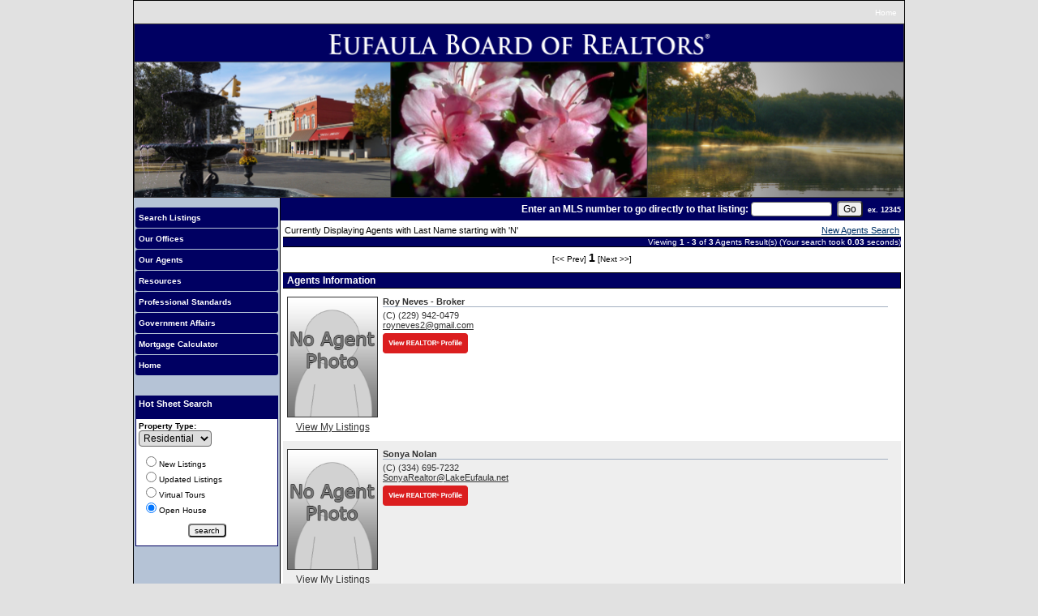

--- FILE ---
content_type: text/html; charset=UTF-8
request_url: https://eufaulamls.com/default.asp?content=agents&the_letter=N
body_size: 7141
content:
<!--
Systems Engineering Inc.
s_id: 341/53
Site ID: 53
PN3
account_id: 341
board_id: 341
Layout ID:15
Theme ID:0
 -->


    <link rel="preload" href="scripts_rev/css/jquery-ui.css" as="style">
    <link rel="stylesheet" href="scripts_rev/css/jquery-ui.css">
<!--<script src="//ajax.googleapis.com/ajax/libs/jquery/1.12.0/jquery.min.js"></script>
<script src="scripts_rev/js/bootstrap.min.js" type="text/javascript"></script>
<script src="//ajax.googleapis.com/ajax/libs/jqueryui/1.11.4/jquery-ui.min.js"></script>-->


<!DOCTYPE html>
<html lang="en-US">
<head>
	<title>Top site for homes and REALTORS® in Eufaula, AL</title>

	
<meta name="keywords" content="eufaula association of realtors, eufaula board of realtors, eufaula real estate,homes for sale, houses, search for realtors, real estate agents, barbour county, alabama, relocate to eufaula, relocate to barbour county, properties, houses, land, commercial listings, farms, land, realty, realtor, real estate agent, real estate broker, real estate in alabama, real estate in eufaula,  find lots in eufaula, acreage in eufaula, pilgrimage, heritage society">
<meta name="description" content="Most comprehensive site for homes and REALTORS® in Eufaula, Alabama">
<meta http-equiv="content-type" content="text/html; charset=UTF-8">
<meta http-equiv="content-language" content="en-US">
<meta content="Systems Engineering, Inc." name="copyright">
<meta content="index,follow" name="robots">
<meta content="Copyrighted Work" name="document-rights">
<meta content="Public" name="document-type">
<meta content="General" name="document-rating">

<meta property="og:url" content="" />
<meta property="og:site_name" content="" />
<meta property="og:description" content="" />
<meta property="og:type" content="article" />
<meta property="og:title" content="" />
<meta property="fb:app_id" content="" />

<link rel="canonical" href="https://www.eufaulamls.com/" />


    <meta content="text/html; charset=utf-8" http-equiv="Content-Type">
    <meta content="IE=edge,chrome=1" http-equiv="X-UA-Compatible">
    <meta name="viewport" content="width=device-width, initial-scale=1.0">

    <link rel="shortcut icon" href="scripts_rev/img/favicon.ico" />

	
		<link rel="preload" href="scripts_rev/css/main.css" as="style">
		<link rel="stylesheet" href="scripts_rev/css/main.css">

		<link rel="preload" href="scripts_rev/css/normalize.css" as="style">
		<link rel="stylesheet" href="scripts_rev/css/normalize.css">

		<link rel="preload" href="scripts_rev/css/grid.css" as="style">
		<link rel="stylesheet" href="scripts_rev/css/grid.css">

		<link rel="preload" href="scripts_rev/css/jquery-ui.css" as="style">
		<link rel="stylesheet" media="all" href="scripts_rev/css/jquery-ui.css">

		

<style type="text/css">
<!--

body {
    margin:0;
    margin-left: 0%;
	margin-right: 0%;
	margin-top: 0%;
    background: #e1e1e1;

    color: #000000;
	font-variant: normal;
	font-family: verdana,arial,helvetica;
	font-size: 10px;
 }

HR { max-width:100%;background:#b5c3d6;margin:.5em auto;}
H1 { font-family:verdana,arial,helvetica;margin:0;}
H2 { font-family:verdana,arial,helvetica;margin:0;}
H3 { font-family:verdana,arial,helvetica;margin:0;}
H4 { font-family:verdana,arial,helvetica;margin:0;}
H5 { font-family:verdana,arial,helvetica;margin:0;}
H6 { font-family:verdana,arial,helvetica;margin:0;}

a:link { /*;font-size:*//*px;*/color:#003366; text-decoration: underline;}
a:visited { /*;font-size:*//*px;*/color:#003366; text-decoration: underline;}
a:hover { /*;font-size:*//*px;*/color:#FF0000; text-decoration: underline;}
	
.button {border-color:#999999; font-size: 10pt;font-family: Arial,Sans-Serif; border-style:solid; border-width:1px; color: #666666; font-weight: bold;cursor:pointer;padding:2px;}	
.form {border-color:#999999; font-family: Arial, Verdana, Helvetica; border-style:solid; border-width:1px; color: #666666; font-weight: bold;}
.searchform {font-size: 10px; font-family: verdana,arial,helvetica;} 
.formsubmit {border-color:#999999; font-family: Arial,Sans-Serif; border-style:solid; border-width:1px; color: #666666; font-weight: bold;cursor:pointer;}
.formtitle {color:#000000;font-family:arial,sans-serif;font-size:10pt;font-weight:bold;}
.img {color:#000000;font-size:10px;padding:0px;border: solid 1px black;cursor: pointer;}
.smallbody {color: #000000;font-size:9px;padding:2px;}
.listingtools {background-color:#000062;color: #FFFFFF;font-size:11px;padding:2px;font-weight:bold;}
.menubk { background: #b5c3d6;background-position: bottom left;background-repeat: no-repeat;color:#FFFFFF; padding:0px; border-right:1px solid #000000;}
/*.menu-features{background: #b5c3d6;color:#FFFFFF;}*/
nav.menubk ul li a.mobileMenuName{background-color:#b5c3d6;color:#FFFFFF;}


.logocell {background: #FFFFFF; background-position: right;background-repeat: no-repeat;min-height:75px;}
.template_logo_cell {background: #FFFFFF;}
.mobileLogo, .mobileMenuDropDown {background-color:#b5c3d6;}
.bodyborder { border-top:solid 1px #000062; border-left:solid 1px #000062; border-right:solid 1px #000062;border-bottom:solid 1px #000062;} 
.featured {background: #6699CC;color:#FFFFCC; line-height:11pt; padding:1px;line-height:9pt; border-top:solid 1px #000000; border-right:solid 1px #000000;border-left:solid 1px #000000;font-size: 9px;font-weight: bold;}
.highlightborder {border:solid 1px #000062;}
.secondaryborder {border:solid 1px #000062;}
.mainborder {border:solid 2px #b5c3d6;border-left:solid 2px #b5c3d6; border-top:solid 2px #b5c3d6;border-right:solid 2px #b5c3d6; border-bottom:solid 2px #b5c3d6;}
.oneline {color:#000000;font-size:10px;padding:1px;}
.oneline A:link {border:solid 1px black; cursor: pointer;}
.oneline2 {color:#000000;font-size:10px;line-height:1em;padding:1px;}
.bodytext{ background: #FFFFFF;
}
	
.main {background:#b5c3d6;color: #FFFFFF;font-size:10px;font-weight:200;}
.main A:link { font-size:10px;color:#FFFFFF; text-decoration: underline;}
.main A:visited { font-size:10px;color:#FFFFFF; text-decoration: underline;}
.main A:hover { font-size:10px;color:#FFFFFF; text-decoration: underline;}

.menu {background: #000062;color: #FFFFFF;font-size:10px;font-weight:bold;}
.menu a:link { font-size:10px;color:#FFFFFF; text-decoration: underline;font-weight:bold;}
.menu a:visited { font-size:10px;color:#FFFFFF; text-decoration: underline;font-weight:bold;}
.menu a:hover { font-size:10px;color:#FFFFFF; text-decoration: underline;font-weight:bold;}

.body {font-family:verdana,arial,helvetica;color: #000000;font-size:10px;font-weight:200;}
.body a:link { font-family:verdana,arial,helvetica;font-size:10px;color:#003366; text-decoration: underline;}
.body a:visited { font-family:verdana,arial,helvetica;font-size:10px;color:#003366; text-decoration: underline;}
.body a:hover { font-family:verdana,arial,helvetica;font-size:10px;color:#FF0000; text-decoration: underline;}

a.mobileMenuName {color: #FFFFFF;}
.menuitems {background: #000062;background-repeat: repeat-x;color:#FFFFFF;padding:6px 4px;line-height:normal;background-size:100% 100%;}
.menuitems a:link {font-family: verdana,arial,helvetica; font-size: 10px; font-weight:bold; color: #FFFFFF; text-decoration: none;}
.menuitems a:visited {font-family: verdana,arial,helvetica; font-size: 10px; font-weight:bold; color: #FFFFFF;text-decoration: none;}
.menuitems a:hover {font-family: verdana,arial,helvetica; font-size: 10px; font-weight:bold; color: #FFFFFF; text-decoration: underline; }

.secondary {background: #000062;color: #FFFFFF;font-size:11px;font-weight:bold;}
.framingLinkBottomMenu{text-align:center; padding:4px;}
.secondary a:link { font-size:11px;color:#FFFFFF; text-decoration: underline;}
.secondary a:visited { font-size:11px;color:#FFFFFF; text-decoration: underline;}
.secondary a:hover { font-size:11px;color:#FFFFFF; text-decoration: underline;}
.secondarybk {background: #000062;color: #FFFFFF;font-size:11px;font-weight:bold;}

.highlight, #mobileDropdownMenu li a {background: #000062;color: #FFFFFF;font-size:10px;font-weight:bold;}
.highlight a:link { font-size:10px;color:#FFFFFF; text-decoration: underline;}
.highlight a:visited { font-size:10px;color:#FFFFFF; text-decoration: underline;}
.highlight a:hover { font-size:10px;color:#FFFFFF; text-decoration: underline;}

.linkbody {color: #000000;font-size:10px;padding: 0px;}
.linkbody a:link { color:#003366;font-size:10px;text-decoration: underline;}
.linkbody a:visited { color:#003366;font-size:10px;text-decoration: underline;}
.linkbody a:hover { color:#FF0000;font-size:10px;text-decoration: underline;}

.bkbar {background: #b5c3d6);padding:0px;font-size: 10px;color:#FFFFFF;}
.bkbar a:link { font-family: verdana,arial,helvetica; font-size: 10px; font-weight:200; color: #FFFFFF; text-decoration: none; }
.bkbar a:visited { font-family: verdana,arial,helvetica; font-size: 10px; font-weight:200; color: #FFFFFF;text-decoration: none;}
.bkbar a:hover { font-family: verdana,arial,helvetica; font-size: 10px; font-weight:200; color: #FFFFFF; text-decoration: underline; }

.subbar {background: #b5c3d6; color:#FFFFFF; font-size: 10px;float: left;width: 100%;}
.subbar a:link { font-family:verdana,arial,helvetica; font-size: 10px; font-weight:200; color: #FFFFFF; text-decoration: none; }
.subbar a:visited { font-family: verdana,arial,helvetica; font-size: 10px; font-weight:200; color: #FFFFFF;text-decoration: none;}
.subbar a:hover { font-family: verdana,arial,helvetica; font-size: 10px; font-weight:200; color: #FFFFFF; text-decoration: underline; }

.modContactHeader {background:#000062;background-position: top left;color: #FFFFFF;font-size:11px;padding: 4px;font-weight:bold;height:20px}
.modContactBody {background:#FFFFFF;color: #000000;font-size:10px;padding: 3px;}
.modContactBody A:link { color:#003366;font-size:10px;text-decoration: underline;}
.modContactBody A:visited { color:#003366;font-size:10px;text-decoration: underline;}
.modContactBody A:hover { color:#FF0000;font-size:10px;text-decoration: underline;}
.modContactBorder {border:solid 1px #000062;background:#FFFFFF;}

.modHeader {background:#000062;background-position: top left;color: #FFFFFF;font-size:11px;padding: 4px;font-weight:bold;height:20px}
.framingLinkModHeaderSpacer {background:#b5c3d6;background-position: top left;height:28px;}
.modBody {background:#FFFFFF;color: #000000;font-size:12px;padding: 3px;}
.modBody A:link { color:#003366;font-size:10px;text-decoration: underline;}
.modBody A:visited { color:#003366;font-size:10px;text-decoration: underline;}
.modBody A:hover { color:#FF0000;font-size:10px;text-decoration: underline;}
.modBorder {border:solid 1px #000062;background:#FFFFFF;}


.layout_8_menubk{width: 170px;max-width: 25%;display:table-cell; vertical-align:top;}
.layout_8_bodytext{display:table-cell;}
.layout_8_logocell_true{top:2px;margin-bottom:6px;max-width:100%;}
.layout_8_logocell_false {height:auto;}

-->
</style>


		<link rel="preload" href="scripts_rev/css/large.css" as="style">
		<link rel="stylesheet" href="scripts_rev/css/large.css">

		<link rel="preload" href="scripts_rev/templates/15/fullStylesheet.css" as="style">
		<link rel="stylesheet" href="scripts_rev/templates/15/fullStylesheet.css">


		<style type="text/css">
			.container, .splashContainer {
				
					width: 950px;
				
			}
		</style>

	
    <style>
        .website_img_large {border: solid 1px #000;width: auto;max-width: 100%;max-height: 320px;text-align: center;margin-bottom: 1%;min-height: 200px;}
        .website_img_small {border: solid 1px #000;width: auto;max-width: 100%;max-height: 320px;text-align: center;margin-bottom: 1%;min-height: 200px;}
    </style>
    

    
</head>
<body>
	<script src="scripts_rev/js/functions.js" type="text/javascript" async></script>
	<script src="//ajax.googleapis.com/ajax/libs/jquery/1.12.0/jquery.min.js" async></script>
	<script src="scripts_rev/js/bootstrap.min.js" type="text/javascript" async></script>
	<script src="//ajax.googleapis.com/ajax/libs/jqueryui/1.11.4/jquery-ui.min.js" async></script>

	<script async>  
		var el = document.getElementsByTagName("body")[0];  
		el.className = "";  
	</script> 
	<meta name="viewport" content="width=device-width, initial-scale=1.0">



<div class="bannerAds">
	
</div>
<!-- overall site div -->
<div class="container clearfix">
	<!--  Top Menu Area  -->
	<div class="template_top_menu grid_100">
		<div class="bkbar">
			
				<div class="topMenuContainer">					
					<div class="topMenu"> &nbsp;<a href="default.asp?content=default&menu_id=4004" >Home</a>&nbsp;
</div>
				</div>
			
			
		</div>
	</div>	
	<!-- Logo Cell  -->
			<div class="logocell grid_100"><a href="default.asp"><img src="images/header.png" border="0" alt="Top site for homes and REALTORS® in Eufaula, AL" class="logo" /></a></div>
			
	<!--  Main Menu Area  -->
	<div class="container_2">
	
		<div class="menuContainer layout_15_HeightFix">
			<div class="menubk" role="nav">
                <br />
				 <div class="menuitems"><a href="default.asp?content=search&menu_id=3999" >Search Listings</a>&nbsp;</div>
 <div class="menuitems"><a href="default.asp?content=office&menu_id=4000" >Our Offices</a>&nbsp;</div>
 <div class="menuitems"><a href="default.asp?content=agents&menu_id=4005" >Our Agents</a>&nbsp;</div>
 <div class="menuitems"><a href="default.asp?content=custom&menu_id=264122" >Resources</a>&nbsp;</div>
 <div class="menuitems"><a href="default.asp?content=custom&menu_id=264116" >Professional Standards</a>&nbsp;</div>
 <div class="menuitems"><a href="default.asp?content=custom&menu_id=264119" >Government Affairs</a>&nbsp;</div>
 <div class="menuitems"><a href="default.asp?content=calc&menu_id=9077" >Mortgage Calculator</a>&nbsp;</div>
 <div class="menuitems"><a href="default.asp?content=default&menu_id=4004" >Home</a>&nbsp;</div>
<br>
					<br>
				<div class="menuFeatures">
					
				<div id="contact_info_id" class="gbl_functions_left_menu">
					<div class="mobileMenuBarFix">
						<div class="modContactHeader">
							<strong>Hot Sheet Search</strong>
						</div>
						<div class="modContactBorder">
							<div class="modContactBody">
								<form id="hotsheet_search" name="hotsheet_search" action="default.asp" method="get">
<div class="website_bold"><label for="this_format_hs">Property Type:</label></div>
<select  id="this_format_hs"  name="this_format_hs" class="website_input_form" >
<option label="Residential" value="1">Residential</option>
<option label="Land" value="2">Land</option>
<option label="Commercial" value="3">Commercial</option>
</select>

<div class="function_hs_item"><fieldset><legend></legend>
<div class="function_hs_item"><input aria-labelledby="hotsheet_search" label="New Listings" type="radio" name="content" value="new_created_listings" checked="checked" /> New Listings</div>
<div class="function_hs_item"><input type="radio" aria-labelledby="hotsheet_search" label="Updated Listings"  name="content" value="new_listings" checked="checked" /> Updated Listings</div>
<div class="function_hs_item"><input type="radio" aria-labelledby="hotsheet_search" label="Virtual Tours"  name="content" value="virtual_tours" checked="checked" /> Virtual Tours</div>
<div class="function_hs_item"><input type="radio" aria-labelledby="hotsheet_search" label="Open House"  name="content" value="open_house" checked="checked" /> Open House</div>
<br /><div align="center"><input label="Search"  class="classybutton" type="submit" name="submit" value="search" /></div>
</fieldset></div>
</form>

							</div>
						</div>
					</div>
					<div style="font-size: 1px;" class="modContactTotal"></div>
				</div>
				
					
				</div>
			</div>
		</div>

		<!--  Content Area  -->
		<div class="bodyContentContainer layout_15_HeightFix">
			<div class="bodytext">
			<div class="modHeaderOverride">
				

    <form name="quicksearch_bar" method="get">
		<div class="modHeader">
			<label for="mls_number">Enter an MLS number to go directly to that listing:</label>
			<input type="text" name="mls_number" id="mls_number" size="5" class="website_input_form" maxlength="5" value="">
			&nbsp;<input type="button" name="go" value="Go" class='classybutton' onclick="var s = quicksearch_bar.mls_number.value; if (isNaN(s)) alert('Oops, your value must be a valid MLS number.'); else quicksearch_bar.submit();">
			&nbsp;<strong><small>ex.&nbsp;12345</small></strong>
		</div>
	 <input type="hidden" name="content" value="expanded">
	 <input type="hidden" name="this_format" value="0">
	 </form>

   
			</div>
			<div class="bodyContent">
				<div class="contentPadding" role="main">
				
				
				
	
				
				
				
				
				

<table cellpadding="0" cellspacing="0" border="0" width="100%" class="agent_top_header">
	<tr>
		<td>Currently Displaying Agents with Last Name starting with 'N'</td>
		<td align="right">&nbsp;
        
				<a href="default.asp?content=agents&menu_id=4005">New Agents Search</a>
			
		</td>
	</tr>
</table>
	
		<div id="agent_return_records" class="agent_return_records"><div class="website_normal_font">Viewing <span class="website_bold">1 - 3</span> of <span class="website_bold">3</span> Agents Result(s) (Your search took <span class="website_bold">0.03</span> seconds)</div></div>
		<div class="agent_return_pages">[&#60;&#60; Prev]  <span class="gbl_functions_page_links">1</span>  [Next &#62;&#62;]</div>
		
		<div class="agent_header_background">
	<table class="agent_result_header_table" id="agent_header_background1" cellpadding="0" cellspacing="0" border="0" width="100%">
		<tr>
			
			   <td class="agent_result_header agent_result_header_agent">Agents Information</td>
			
		</tr>
	</table>
</div>
		
			<div class="agent_background">
			<table class="agent_inside_link" width="98%" cellpadding="0" cellspacing="0" border="0"><tr>
</td>
<td width="100%" valign="top">
<div class="our_agents_image_area"><a href="default.asp?content=agent_listings&listing_off_id=6&listing_agt_id=526&this_format=0"><img class='website_img' id='' src='scripts_rev/getPhoto.asp?id=373%2Ejpggpj%2E373&a=341143&t=agentpix&k=657' align='center' alt="Agent Photo 373" title="373" />
<div class="website_view_my_listings">View My Listings</div></a></div>
<div class="agent_heading_inline">Roy Neves - Broker </div><hr class="agent_heading_inline_HR">
<div class="agent_info_inline">(C) (229) 942-0479</div>
<div class="agent_info_inline"><a href="mailto:royneves2@gmail.com">royneves2@gmail.com</a></div>
<div class="agent_info_inline"><a href="https://www.realtor.com/realestateagents/agent?nrdsid=309001002" data-rupp-nrds=309001002 class="nrdsLink" target="_blank"><img data-rupp-nrds=309001002 alt="realtor info icon for 309001002" src="scripts_rev/img/view-realtor-btn-larger.png"></a></div>
</td>
</tr>
</table>

			</div>
			
			<div class="agent_background2">
			<table class="agent_inside_link" width="98%" cellpadding="0" cellspacing="0" border="0"><tr>
</td>
<td width="100%" valign="top">
<div class="our_agents_image_area"><a href="default.asp?content=agent_listings&listing_off_id=8&listing_agt_id=531&this_format=0"><img class='website_img' id='' src='scripts_rev/getPhoto.asp?id=463%2Ejpggpj%2E364&a=341143&t=agentpix&k=6351' align='center' alt="Agent Photo 463" title="463" />
<div class="website_view_my_listings">View My Listings</div></a></div>
<div class="agent_heading_inline">Sonya Nolan</div><hr class="agent_heading_inline_HR">
<div class="agent_info_inline">(C) (334) 695-7232</div>
<div class="agent_info_inline"><a href="mailto:SonyaRealtor@LakeEufaula.net">SonyaRealtor@LakeEufaula.net</a></div>
<div class="agent_info_inline"><a href="https://www.realtor.com/realestateagents/agent?nrdsid=109022625" data-rupp-nrds=109022625 class="nrdsLink" target="_blank"><img data-rupp-nrds=109022625 alt="realtor info icon for 109022625" src="scripts_rev/img/view-realtor-btn-larger.png"></a></div>
</td>
</tr>
</table>

			</div>
			
			<div class="agent_background">
			<table class="agent_inside_link" width="98%" cellpadding="0" cellspacing="0" border="0"><tr>
</td>
<td width="100%" valign="top">
<div class="our_agents_image_area"><img class='website_img' id='' src='scripts_rev/getPhoto.asp?id=473%2Ejpggpj%2E374&a=341143&t=agentpix&k=2190' align='center' alt="Agent Photo 473" title="473" />
</div>
<div class="agent_heading_inline">Joshua Nolin</div><hr class="agent_heading_inline_HR">
<div class="agent_info_inline">(C) (334) 558-6339</div>
<div class="agent_info_inline"><a href="mailto:brock.nolin@gmail.com">brock.nolin@gmail.com</a></div>
<div class="agent_info_inline"><a href="https://www.realtor.com/realestateagents/agent?nrdsid=109024025" data-rupp-nrds=109024025 class="nrdsLink" target="_blank"><img data-rupp-nrds=109024025 alt="realtor info icon for 109024025" src="scripts_rev/img/view-realtor-btn-larger.png"></a></div>
</td>
</tr>
</table>

			</div>
			
		<div class="agent_header_background">
	<table class="agent_result_header_table" id="agent_header_background2" cellpadding="0" cellspacing="0" border="0" width="100%">
		<tr>
			
			   <td class="agent_result_header agent_result_header_agent">Agents Information</td>
			
		</tr>
	</table>
</div>
		<div class="agent_return_pages">[&#60;&#60; Prev]  <span class="gbl_functions_page_links">1</span>  [Next &#62;&#62;]</div>
		
<script src="scripts_rev/js/functions.js" type="text/javascript"></script>
	<script type="text/javascript" language="JavaScript">	    
	<!--
		//id agent_return_records is in the agent_office.asp
		changeClass("agent_return_records","highlight","top,bottom","","all","","right");
		//id agent_header_background1 is in the agent_office.asp
		changeClass("agent_header_background1","highlight","top","","","","");
		//id agent_header_background2 is in the agent_office.asp
		changeClass("agent_header_background2","highlight","top","","","","");
	//-->
	</script>
				<!-- Footer Page Begins-->				
					<div class="menuFeaturesMobile">
						
						<div class="menuFeaturesMobileSpacer">
							
						</div>
					</div>
					<div class="footer" role="footer">
						<div class="bottomMenu">
							<div class="linkbody"> &nbsp;<a href="default.asp?content=search&menu_id=3999" >Search Listings</a>&nbsp;
| &nbsp;<a href="default.asp?content=office&menu_id=4000" >Our Offices</a>&nbsp;
| &nbsp;<a href="default.asp?content=agents&menu_id=4005" >Our Agents</a>&nbsp;
| &nbsp;<a href="default.asp?content=custom&menu_id=271240" >Education</a>&nbsp;
| &nbsp;<a href="default.asp?content=calc&menu_id=9077" >Mortgage Calculator</a>&nbsp;
| &nbsp;<a href="default.asp?content=default&menu_id=4004" >Home</a>&nbsp;
| &nbsp;<a href="default.asp?content=privacy&menu_id=83034" >Privacy Policy</a>&nbsp;
| &nbsp;<a href="default.asp?content=sitemap&menu_id=83035" >Site Map</a>&nbsp;
&nbsp;</div>
						</div>
						<div class="designationSection">
							<div class="footerItemWrapper"><img src="https://eufaulamls.com/designations/MLSBlack.png" alt="REALTOR designation image MLS-Black" />
<img src="https://eufaulamls.com/designations/realtor.gif" alt="REALTOR designation image REALTOR®" />
<img src="https://eufaulamls.com/designations/eho.gif" alt="REALTOR designation image Equal Housing Opportunity" />
</div>
						</div>
						<div class="copyrightLink">
							<div class="footerItemWrapper">
								<a href="https://www.seisystems.com" title="This link opens https://www.seisystems.com">&#169; Systems Engineering, Inc.</a>
							</div>
						</div>
						<div class="website_disclaimer">
							<div class="footerItemWrapper"></div>				
						</div>
					</div>
				</div>
<!-- contentPadding end -->
			</div>
		</div>
		</div>
	</div>
</div>


 

    <script src="scripts_rev/js/rotateImg.js" type="text/javascript" async></script>
    <script src="scripts_rev/js/equalHeights.js" type="text/javascript" async></script>

</body>

</html>
